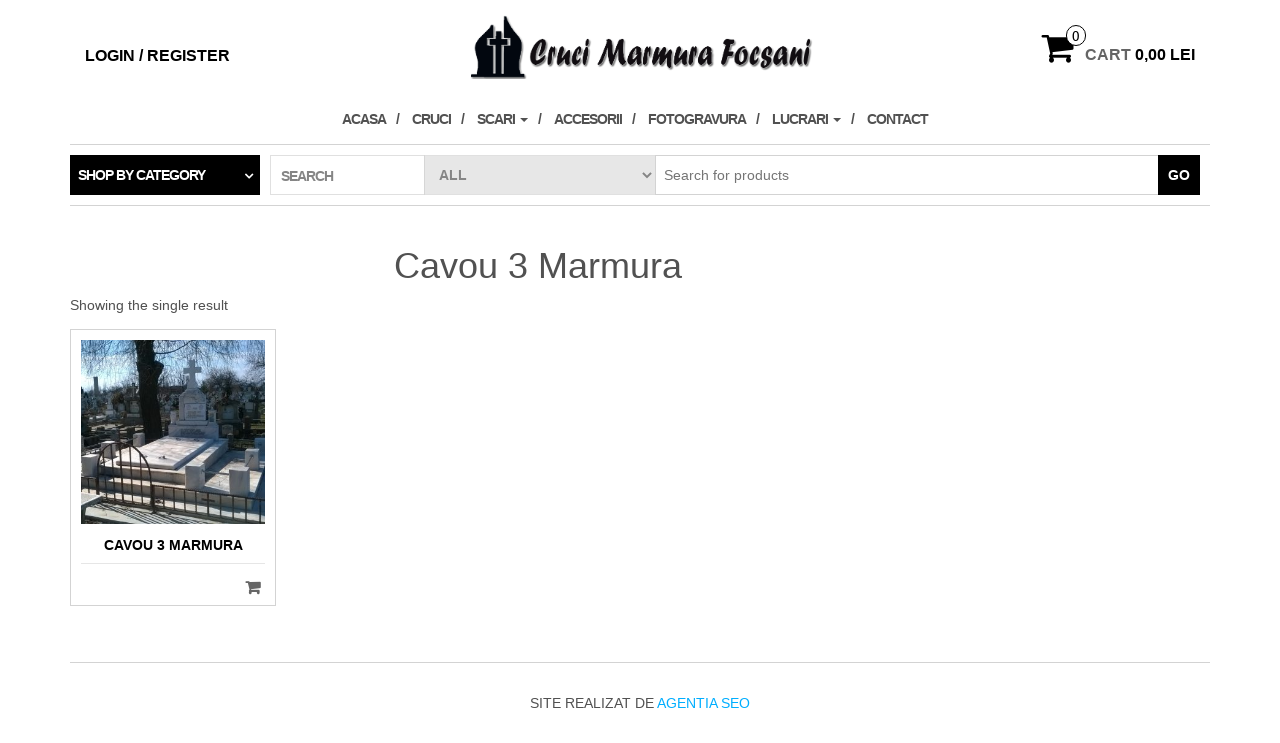

--- FILE ---
content_type: text/html; charset=UTF-8
request_url: http://crucimarmurafocsani.ro/product-tag/cavou-3-marmura/
body_size: 30042
content:
<!DOCTYPE html>
<html lang="en-US">
	<head>
		<meta http-equiv="content-type" content="text/html; charset=UTF-8" />
		<meta http-equiv="X-UA-Compatible" content="IE=edge">
		<meta name="viewport" content="width=device-width, initial-scale=1.0">
		<link rel="pingback" href="http://crucimarmurafocsani.ro/xmlrpc.php" />
						<script type="text/javascript">document.documentElement.className = document.documentElement.className + ' yes-js js_active js'</script>
			<title>Cavou 3 Marmura &#8211; Cruci Marmura Focsani</title>
			<style>
				.wishlist_table .add_to_cart, a.add_to_wishlist.button.alt { border-radius: 16px; -moz-border-radius: 16px; -webkit-border-radius: 16px; }			</style>
			<script type="text/javascript">
				var yith_wcwl_plugin_ajax_web_url = '/wp-admin/admin-ajax.php';
			</script>
		<meta name='robots' content='max-image-preview:large' />
<link rel='dns-prefetch' href='//s.w.org' />
<link rel="alternate" type="application/rss+xml" title="Cruci Marmura Focsani &raquo; Feed" href="http://crucimarmurafocsani.ro/feed/" />
<link rel="alternate" type="application/rss+xml" title="Cruci Marmura Focsani &raquo; Comments Feed" href="http://crucimarmurafocsani.ro/comments/feed/" />
<link rel="alternate" type="application/rss+xml" title="Cruci Marmura Focsani &raquo; Cavou 3 Marmura Product Tag Feed" href="http://crucimarmurafocsani.ro/product-tag/cavou-3-marmura/feed/" />
		<script type="text/javascript">
			window._wpemojiSettings = {"baseUrl":"https:\/\/s.w.org\/images\/core\/emoji\/13.1.0\/72x72\/","ext":".png","svgUrl":"https:\/\/s.w.org\/images\/core\/emoji\/13.1.0\/svg\/","svgExt":".svg","source":{"concatemoji":"http:\/\/crucimarmurafocsani.ro\/wp-includes\/js\/wp-emoji-release.min.js?ver=5.8.12"}};
			!function(e,a,t){var n,r,o,i=a.createElement("canvas"),p=i.getContext&&i.getContext("2d");function s(e,t){var a=String.fromCharCode;p.clearRect(0,0,i.width,i.height),p.fillText(a.apply(this,e),0,0);e=i.toDataURL();return p.clearRect(0,0,i.width,i.height),p.fillText(a.apply(this,t),0,0),e===i.toDataURL()}function c(e){var t=a.createElement("script");t.src=e,t.defer=t.type="text/javascript",a.getElementsByTagName("head")[0].appendChild(t)}for(o=Array("flag","emoji"),t.supports={everything:!0,everythingExceptFlag:!0},r=0;r<o.length;r++)t.supports[o[r]]=function(e){if(!p||!p.fillText)return!1;switch(p.textBaseline="top",p.font="600 32px Arial",e){case"flag":return s([127987,65039,8205,9895,65039],[127987,65039,8203,9895,65039])?!1:!s([55356,56826,55356,56819],[55356,56826,8203,55356,56819])&&!s([55356,57332,56128,56423,56128,56418,56128,56421,56128,56430,56128,56423,56128,56447],[55356,57332,8203,56128,56423,8203,56128,56418,8203,56128,56421,8203,56128,56430,8203,56128,56423,8203,56128,56447]);case"emoji":return!s([10084,65039,8205,55357,56613],[10084,65039,8203,55357,56613])}return!1}(o[r]),t.supports.everything=t.supports.everything&&t.supports[o[r]],"flag"!==o[r]&&(t.supports.everythingExceptFlag=t.supports.everythingExceptFlag&&t.supports[o[r]]);t.supports.everythingExceptFlag=t.supports.everythingExceptFlag&&!t.supports.flag,t.DOMReady=!1,t.readyCallback=function(){t.DOMReady=!0},t.supports.everything||(n=function(){t.readyCallback()},a.addEventListener?(a.addEventListener("DOMContentLoaded",n,!1),e.addEventListener("load",n,!1)):(e.attachEvent("onload",n),a.attachEvent("onreadystatechange",function(){"complete"===a.readyState&&t.readyCallback()})),(n=t.source||{}).concatemoji?c(n.concatemoji):n.wpemoji&&n.twemoji&&(c(n.twemoji),c(n.wpemoji)))}(window,document,window._wpemojiSettings);
		</script>
		<style type="text/css">
img.wp-smiley,
img.emoji {
	display: inline !important;
	border: none !important;
	box-shadow: none !important;
	height: 1em !important;
	width: 1em !important;
	margin: 0 .07em !important;
	vertical-align: -0.1em !important;
	background: none !important;
	padding: 0 !important;
}
</style>
	<link rel='stylesheet' id='wp-block-library-css'  href='http://crucimarmurafocsani.ro/wp-includes/css/dist/block-library/style.min.css?ver=5.8.12' type='text/css' media='all' />
<link rel='stylesheet' id='contact-form-7-css'  href='http://crucimarmurafocsani.ro/wp-content/plugins/contact-form-7/includes/css/styles.css?ver=4.7' type='text/css' media='all' />
<link rel='stylesheet' id='bwg_frontend-css'  href='http://crucimarmurafocsani.ro/wp-content/plugins/photo-gallery/css/bwg_frontend.css?ver=1.3.34' type='text/css' media='all' />
<link rel='stylesheet' id='bwg_font-awesome-css'  href='http://crucimarmurafocsani.ro/wp-content/plugins/photo-gallery/css/font-awesome/font-awesome.css?ver=4.6.3' type='text/css' media='all' />
<link rel='stylesheet' id='bwg_mCustomScrollbar-css'  href='http://crucimarmurafocsani.ro/wp-content/plugins/photo-gallery/css/jquery.mCustomScrollbar.css?ver=1.3.34' type='text/css' media='all' />
<link rel='stylesheet' id='bwg_sumoselect-css'  href='http://crucimarmurafocsani.ro/wp-content/plugins/photo-gallery/css/sumoselect.css?ver=3.0.2' type='text/css' media='all' />
<link rel='stylesheet' id='page-list-style-css'  href='http://crucimarmurafocsani.ro/wp-content/plugins/sitemap/css/page-list.css?ver=4.3' type='text/css' media='all' />
<link rel='stylesheet' id='woocommerce-layout-css'  href='//crucimarmurafocsani.ro/wp-content/plugins/woocommerce/assets/css/woocommerce-layout.css?ver=2.6.14' type='text/css' media='all' />
<link rel='stylesheet' id='woocommerce-smallscreen-css'  href='//crucimarmurafocsani.ro/wp-content/plugins/woocommerce/assets/css/woocommerce-smallscreen.css?ver=2.6.14' type='text/css' media='only screen and (max-width: 768px)' />
<link rel='stylesheet' id='woocommerce-general-css'  href='//crucimarmurafocsani.ro/wp-content/plugins/woocommerce/assets/css/woocommerce.css?ver=2.6.14' type='text/css' media='all' />
<link rel='stylesheet' id='woocommerce_prettyPhoto_css-css'  href='//crucimarmurafocsani.ro/wp-content/plugins/woocommerce/assets/css/prettyPhoto.css?ver=3.1.6' type='text/css' media='all' />
<link rel='stylesheet' id='jquery-selectBox-css'  href='http://crucimarmurafocsani.ro/wp-content/plugins/yith-woocommerce-wishlist/assets/css/jquery.selectBox.css?ver=1.2.0' type='text/css' media='all' />
<link rel='stylesheet' id='yith-wcwl-main-css'  href='http://crucimarmurafocsani.ro/wp-content/plugins/yith-woocommerce-wishlist/assets/css/style.css?ver=2.0.16' type='text/css' media='all' />
<link rel='stylesheet' id='yith-wcwl-font-awesome-css'  href='http://crucimarmurafocsani.ro/wp-content/plugins/yith-woocommerce-wishlist/assets/css/font-awesome.min.css?ver=4.3.0' type='text/css' media='all' />
<link rel='stylesheet' id='bootstrap-css'  href='http://crucimarmurafocsani.ro/wp-content/themes/maxstore/css/bootstrap.css?ver=3.3.4' type='text/css' media='all' />
<link rel='stylesheet' id='maxstore-stylesheet-css'  href='http://crucimarmurafocsani.ro/wp-content/themes/e-shop/style.css?ver=1.3.7' type='text/css' media='all' />
<link rel='stylesheet' id='font-awesome-css'  href='http://crucimarmurafocsani.ro/wp-content/themes/maxstore/css/font-awesome.min.css?ver=4.6.3' type='text/css' media='all' />
<link rel='stylesheet' id='e-shop-parent-style-css'  href='http://crucimarmurafocsani.ro/wp-content/themes/maxstore/style.css?ver=5.8.12' type='text/css' media='all' />
<link rel='stylesheet' id='e-shop-child-style-css'  href='http://crucimarmurafocsani.ro/wp-content/themes/e-shop/style.css?ver=5.8.12' type='text/css' media='all' />
<link rel='stylesheet' id='kirki-styles-maxstore_settings-css'  href='http://crucimarmurafocsani.ro/wp-content/plugins/kirki/assets/css/kirki-styles.css' type='text/css' media='all' />
<style id='kirki-styles-maxstore_settings-inline-css' type='text/css'>
.rsrc-header-text a{color:#222 !important;}h2.site-desc, h3.site-desc{color:#B6B6B6;}body{background-color:rgba(255,255,255,1);background-repeat:no-repeat;background-attachment:fixed;background-position:center center;-webkit-background-size:cover;-moz-background-size:cover;-ms-background-size:cover;-o-background-size:cover;background-size:cover;}
</style>
<script type='text/javascript' src='http://crucimarmurafocsani.ro/wp-includes/js/jquery/jquery.min.js?ver=3.6.0' id='jquery-core-js'></script>
<script type='text/javascript' src='http://crucimarmurafocsani.ro/wp-includes/js/jquery/jquery-migrate.min.js?ver=3.3.2' id='jquery-migrate-js'></script>
<script type='text/javascript' src='http://crucimarmurafocsani.ro/wp-content/plugins/photo-gallery/js/bwg_frontend.js?ver=1.3.34' id='bwg_frontend-js'></script>
<script type='text/javascript' id='bwg_sumoselect-js-extra'>
/* <![CDATA[ */
var bwg_objectsL10n = {"bwg_select_tag":"Select Tag","bwg_search":"Search"};
/* ]]> */
</script>
<script type='text/javascript' src='http://crucimarmurafocsani.ro/wp-content/plugins/photo-gallery/js/jquery.sumoselect.min.js?ver=3.0.2' id='bwg_sumoselect-js'></script>
<script type='text/javascript' src='http://crucimarmurafocsani.ro/wp-content/plugins/photo-gallery/js/jquery.mobile.js?ver=1.3.34' id='bwg_jquery_mobile-js'></script>
<script type='text/javascript' src='http://crucimarmurafocsani.ro/wp-content/plugins/photo-gallery/js/jquery.mCustomScrollbar.concat.min.js?ver=1.3.34' id='bwg_mCustomScrollbar-js'></script>
<script type='text/javascript' src='http://crucimarmurafocsani.ro/wp-content/plugins/photo-gallery/js/jquery.fullscreen-0.4.1.js?ver=0.4.1' id='jquery-fullscreen-js'></script>
<script type='text/javascript' id='bwg_gallery_box-js-extra'>
/* <![CDATA[ */
var bwg_objectL10n = {"bwg_field_required":"field is required.","bwg_mail_validation":"This is not a valid email address.","bwg_search_result":"There are no images matching your search."};
/* ]]> */
</script>
<script type='text/javascript' src='http://crucimarmurafocsani.ro/wp-content/plugins/photo-gallery/js/bwg_gallery_box.js?ver=1.3.34' id='bwg_gallery_box-js'></script>
<script type='text/javascript' src='http://crucimarmurafocsani.ro/wp-content/themes/maxstore/js/bootstrap.js?ver=3.3.4' id='bootstrap-js'></script>
<script type='text/javascript' src='http://crucimarmurafocsani.ro/wp-content/themes/maxstore/js/customscript.js?ver=1.3.7' id='maxstore-theme-js-js'></script>
<script type='text/javascript' src='http://crucimarmurafocsani.ro/wp-content/themes/e-shop/js/e-shop-custom.js?ver=1.0.1' id='e-shop-custom-script-js'></script>
<link rel="https://api.w.org/" href="http://crucimarmurafocsani.ro/wp-json/" /><link rel="EditURI" type="application/rsd+xml" title="RSD" href="http://crucimarmurafocsani.ro/xmlrpc.php?rsd" />
<link rel="wlwmanifest" type="application/wlwmanifest+xml" href="http://crucimarmurafocsani.ro/wp-includes/wlwmanifest.xml" /> 
<meta name="generator" content="WordPress 5.8.12" />
<meta name="generator" content="WooCommerce 2.6.14" />

<!-- Call Now Button 0.4.7 by Jerry Rietveld (callnowbutton.com) [renderer:modern]-->
<style>#callnowbutton {display:none;} @media screen and (max-width:650px){#callnowbutton {display:block; position:fixed; text-decoration:none; z-index:2147483647;width:55px; height:55px; border-radius:50%; box-shadow: 0 3px 6px rgba(0, 0, 0, 0.3);transform: scale(1);bottom:15px; right:20px;background:url([data-uri]) center/35px 35px no-repeat #00bb00;}}
#callnowbutton span {-moz-osx-font-smoothing: grayscale; -webkit-user-select: none; -ms-user-select: none; user-select: none; display: block; width: auto; background-color: rgba(70,70,70,.9); position: absolute; right: 68px; border-radius: 2px; font-family: Helvetica,Arial,sans-serif; padding: 6px 8px; font-size: 13px; font-weight:700; color: #ececec; top: 15px; box-shadow: 0 1px 2px rgba(0,0,0,.15); word-break: keep-all; line-height: 1em; text-overflow: ellipsis; vertical-align: middle; }</style>
	</head>
	<body id="blog" class="archive tax-product_tag term-cavou-3-marmura term-183 wp-custom-logo woocommerce woocommerce-page">

<div class="container rsrc-container" role="main">
	 
		<div class="row" >
				<header id="site-header" class="col-sm-4 hidden-xs rsrc-header text-center col-sm-push-4" role="banner">
        			<div class="rsrc-header-img">	
          <a href="http://crucimarmurafocsani.ro/" class="custom-logo-link" rel="home"><img width="939" height="171" src="http://crucimarmurafocsani.ro/wp-content/uploads/2017/03/cropped-LOGO-CRUCI-MARMURA.png" class="custom-logo" alt="Cruci Marmura Focsani" srcset="http://crucimarmurafocsani.ro/wp-content/uploads/2017/03/cropped-LOGO-CRUCI-MARMURA.png 939w, http://crucimarmurafocsani.ro/wp-content/uploads/2017/03/cropped-LOGO-CRUCI-MARMURA-300x55.png 300w, http://crucimarmurafocsani.ro/wp-content/uploads/2017/03/cropped-LOGO-CRUCI-MARMURA-768x140.png 768w" sizes="(max-width: 939px) 100vw, 939px" /></a>        </div>
			   
		</header> 
		<div class="header-login col-sm-4 col-xs-4 col-sm-pull-4"> 
												<a href="http://crucimarmurafocsani.ro/my-account/" title="Login / Register">Login / Register</a>
				 
					</div>
				 
			<div class="header-cart text-right col-sm-4 col-xs-8">
							<div class="header-cart-inner">
					
				<a class="cart-contents text-right" href="http://crucimarmurafocsani.ro/cart/" title="View your shopping cart">
					<i class="fa fa-shopping-cart"><span class="count">0</span></i><span class="amount-title hidden-sm hidden-xs">Cart </span><span class="amount-cart">0,00&nbsp;lei</span> 
				</a>
								<ul class="site-header-cart menu list-unstyled">
					<li>
						<div class="widget woocommerce widget_shopping_cart"><div class="widget_shopping_cart_content"></div></div>					</li>
				</ul>
			</div>
						</div>
			</div>
		<div class="rsrc-top-menu row" >
			<nav id="site-navigation" class="navbar navbar-inverse" role="navigation">

				<div class="navbar-header">
					<button type="button" class="navbar-toggle" data-toggle="collapse" data-target=".navbar-1-collapse">
						<span class="sr-only">Toggle navigation</span>
						<span class="icon-bar"></span>
						<span class="icon-bar"></span>
						<span class="icon-bar"></span>
					</button>
					<header class="visible-xs-block" role="banner"> 
													<div class="rsrc-header-img menu-img text-left">
								<a href="http://crucimarmurafocsani.ro/" class="custom-logo-link" rel="home"><img width="939" height="171" src="http://crucimarmurafocsani.ro/wp-content/uploads/2017/03/cropped-LOGO-CRUCI-MARMURA.png" class="custom-logo" alt="Cruci Marmura Focsani" srcset="http://crucimarmurafocsani.ro/wp-content/uploads/2017/03/cropped-LOGO-CRUCI-MARMURA.png 939w, http://crucimarmurafocsani.ro/wp-content/uploads/2017/03/cropped-LOGO-CRUCI-MARMURA-300x55.png 300w, http://crucimarmurafocsani.ro/wp-content/uploads/2017/03/cropped-LOGO-CRUCI-MARMURA-768x140.png 768w" sizes="(max-width: 939px) 100vw, 939px" /></a>							</div>
						   
					</header>
				</div>
				<div class="collapse navbar-collapse navbar-1-collapse"><ul id="menu-menu-1" class="nav navbar-nav"><li id="menu-item-11" class="menu-item menu-item-type-custom menu-item-object-custom menu-item-home menu-item-11"><a title="Acasa" href="http://crucimarmurafocsani.ro/">Acasa</a></li>
<li id="menu-item-35" class="menu-item menu-item-type-custom menu-item-object-custom menu-item-35"><a title="Cruci" href="http://crucimarmurafocsani.ro/product-category/cruci/">Cruci</a></li>
<li id="menu-item-37" class="menu-item menu-item-type-custom menu-item-object-custom menu-item-has-children menu-item-37 dropdown"><a title="Scari" href="http://crucimarmurafocsani.ro/product-category/scari/" data-toggle="dropdown" class="dropdown-toggle">Scari <span class="caret"></span></a>
<ul role="menu" class=" dropdown-menu">
	<li id="menu-item-509" class="menu-item menu-item-type-post_type menu-item-object-page menu-item-509"><a title="Scari marmura" href="http://crucimarmurafocsani.ro/scari-marmura/">Scari marmura</a></li>
	<li id="menu-item-526" class="menu-item menu-item-type-custom menu-item-object-custom menu-item-526"><a title="Scari Granit" href="http://crucimarmurafocsani.ro/product-category/scari/">Scari Granit</a></li>
</ul>
</li>
<li id="menu-item-182" class="menu-item menu-item-type-custom menu-item-object-custom menu-item-182"><a title="Accesorii" href="http://crucimarmurafocsani.ro/product-category/accesorii/">Accesorii</a></li>
<li id="menu-item-191" class="menu-item menu-item-type-custom menu-item-object-custom menu-item-191"><a title="Fotogravura" href="http://crucimarmurafocsani.ro/product-category/fotogravura/">Fotogravura</a></li>
<li id="menu-item-195" class="menu-item menu-item-type-post_type menu-item-object-page menu-item-has-children menu-item-195 dropdown"><a title="Lucrari" href="http://crucimarmurafocsani.ro/lucrarile-noastre/" data-toggle="dropdown" class="dropdown-toggle">Lucrari <span class="caret"></span></a>
<ul role="menu" class=" dropdown-menu">
	<li id="menu-item-504" class="menu-item menu-item-type-post_type menu-item-object-page menu-item-504"><a title="Marmura" href="http://crucimarmurafocsani.ro/lucrari-marmura/">Marmura</a></li>
	<li id="menu-item-505" class="menu-item menu-item-type-post_type menu-item-object-page menu-item-505"><a title="Granit" href="http://crucimarmurafocsani.ro/lucrari-granit/">Granit</a></li>
	<li id="menu-item-503" class="menu-item menu-item-type-post_type menu-item-object-page menu-item-503"><a title="Mozaic" href="http://crucimarmurafocsani.ro/lucrari-mozaic/">Mozaic</a></li>
</ul>
</li>
<li id="menu-item-12" class="menu-item menu-item-type-post_type menu-item-object-page menu-item-12"><a title="Contact" href="http://crucimarmurafocsani.ro/contact/">Contact</a></li>
</ul></div>			</nav>
		</div>
 
	<div class="header-line-search row hidden-xs">
	<div class="header-categories col-md-2">
		<ul class="accordion list-unstyled" id="view-all-guides">
			<li class="accordion-group list-unstyled">
				<a class="accordion-toggle" data-toggle="collapse" data-parent="#view-all-guides" href="#collapseOne">Shop by category</a>
				<div id="collapseOne" class="accordion-body collapse">
					<div class="accordion-inner">
						<ul class="list-unstyled">
								<li class="cat-item cat-item-79"><a href="http://crucimarmurafocsani.ro/product-category/accesorii/">Accesorii</a> (23)
<ul class='children'>
	<li class="cat-item cat-item-80"><a href="http://crucimarmurafocsani.ro/product-category/accesorii/granit-2/">Granit</a> (8)
</li>
	<li class="cat-item cat-item-81"><a href="http://crucimarmurafocsani.ro/product-category/accesorii/inox/">Inox</a> (3)
</li>
	<li class="cat-item cat-item-82"><a href="http://crucimarmurafocsani.ro/product-category/accesorii/marmura-accesorii/">Marmura</a> (12)
</li>
</ul>
</li>
	<li class="cat-item cat-item-153"><a href="http://crucimarmurafocsani.ro/product-category/capace/">Capace</a> (5)
</li>
	<li class="cat-item cat-item-154"><a href="http://crucimarmurafocsani.ro/product-category/cavourigrobnite/">Cavouri/Grobnite</a> (46)
<ul class='children'>
	<li class="cat-item cat-item-160"><a href="http://crucimarmurafocsani.ro/product-category/cavourigrobnite/granit-cavourigrobnite/">Granit</a> (13)
</li>
	<li class="cat-item cat-item-161"><a href="http://crucimarmurafocsani.ro/product-category/cavourigrobnite/marmura-cavourigrobnite/">Marmura</a> (13)
</li>
	<li class="cat-item cat-item-162"><a href="http://crucimarmurafocsani.ro/product-category/cavourigrobnite/mozaic-cavourigrobnite/">Mozaic</a> (15)
</li>
</ul>
</li>
	<li class="cat-item cat-item-10"><a href="http://crucimarmurafocsani.ro/product-category/cruci/">Cruci</a> (106)
<ul class='children'>
	<li class="cat-item cat-item-13"><a href="http://crucimarmurafocsani.ro/product-category/cruci/granit/">Granit</a> (17)
</li>
	<li class="cat-item cat-item-14"><a href="http://crucimarmurafocsani.ro/product-category/cruci/marmura/">Marmura</a> (87)
</li>
	<li class="cat-item cat-item-15"><a href="http://crucimarmurafocsani.ro/product-category/cruci/mozaic/">Mozaic</a> (1)
</li>
</ul>
</li>
	<li class="cat-item cat-item-84"><a href="http://crucimarmurafocsani.ro/product-category/fotogravura/">Fotogravura</a> (1)
</li>
	<li class="cat-item cat-item-75"><a href="http://crucimarmurafocsani.ro/product-category/scari/">Scari</a> (3)
<ul class='children'>
	<li class="cat-item cat-item-74"><a href="http://crucimarmurafocsani.ro/product-category/scari/scari-granit/">Scari Granit</a> (3)
</li>
</ul>
</li>
	<li class="cat-item cat-item-209"><a href="http://crucimarmurafocsani.ro/product-category/troite/">Troite</a> (5)
</li>
						</ul>
					</div>
				</div>
			</li>
		</ul >
    </div>
	    <div class="header-search-form col-md-10">
		<div class="header-search-title col-sm-2 col-xs-3">
			Search		</div>
		<form role="search" method="get" action="http://crucimarmurafocsani.ro/">
			<select class="col-sm-3 col-xs-3" name="product_cat">
				<option value="">All</option> 
				<option value="accesorii">Accesorii (23)</option><option value="capace">Capace (5)</option><option value="cavourigrobnite">Cavouri/Grobnite (46)</option><option value="cruci">Cruci (106)</option><option value="fotogravura">Fotogravura (1)</option><option value="granit">Granit (17)</option><option value="granit-2">Granit (8)</option><option value="granit-cavourigrobnite">Granit (13)</option><option value="inox">Inox (3)</option><option value="marmura">Marmura (87)</option><option value="marmura-accesorii">Marmura (12)</option><option value="marmura-cavourigrobnite">Marmura (13)</option><option value="mozaic">Mozaic (1)</option><option value="mozaic-cavourigrobnite">Mozaic (15)</option><option value="scari">Scari (3)</option><option value="scari-granit">Scari Granit (3)</option><option value="troite">Troite (5)</option>			</select>
			<input type="hidden" name="post_type" value="product" />
			<input class="col-sm-7 col-xs-6" name="s" type="text" placeholder="Search for products"/>
			<button type="submit">Go</button>
		</form>
    </div>
	 
</div>    


<!-- start content container -->
<div class="row rsrc-content">

		

    <div class="col-md-10 rsrc-main">
        <div class="woocommerce">
						
			
				<h1 class="page-title">Cavou 3 Marmura</h1>

			
			
			
				<p class="woocommerce-result-count">
	Showing the single result</p>

				<ul class="products">

					
					
						<li class="post-410 product type-product status-publish has-post-thumbnail product_cat-cavourigrobnite product_cat-marmura-cavourigrobnite product_tag-cavou-3-marmura first instock shipping-taxable product-type-simple">
	  
			<div class="add-to-wishlist-custom add-to-wishlist-410">
				<div class="yith-wcwl-add-button show" style="display:block"> <a href="/product-tag/cavou-3-marmura/?add_to_wishlist=410" rel="nofollow" data-product-id="410" data-product-type="simple" class="add_to_wishlist">Add to Wishlist</a><img src="http://crucimarmurafocsani.ro/wp-content/themes/maxstore/img/loading.gif" class="ajax-loading" alt="loading" width="16" height="16"></div>
				<div class="yith-wcwl-wishlistaddedbrowse hide" style="display:none;"> <span class="feedback">Added!</span> <a href="http://crucimarmurafocsani.ro/wishlist/view/">View Wishlist</a></div>
				<div class="yith-wcwl-wishlistexistsbrowse hide" style="display:none"> <span class="feedback">The product is already in the wishlist!</span> <a href="http://crucimarmurafocsani.ro/wishlist/view/">Browse Wishlist</a></div>
				<div class="clear"></div>
				<div class="yith-wcwl-wishlistaddresponse"></div>
			</div>
			<a href="http://crucimarmurafocsani.ro/product/cavou-3-marmura/" class="woocommerce-LoopProduct-link"><img width="300" height="300" src="http://crucimarmurafocsani.ro/wp-content/uploads/2017/03/14-300x300.jpg" class="attachment-shop_catalog size-shop_catalog wp-post-image" alt="14" loading="lazy" title="14" srcset="http://crucimarmurafocsani.ro/wp-content/uploads/2017/03/14-300x300.jpg 300w, http://crucimarmurafocsani.ro/wp-content/uploads/2017/03/14-150x150.jpg 150w, http://crucimarmurafocsani.ro/wp-content/uploads/2017/03/14-180x180.jpg 180w, http://crucimarmurafocsani.ro/wp-content/uploads/2017/03/14-600x600.jpg 600w" sizes="(max-width: 300px) 100vw, 300px" /><h3>Cavou 3 Marmura</h3>

</a><a rel="nofollow" href="http://crucimarmurafocsani.ro/product/cavou-3-marmura/" data-quantity="1" data-product_id="410" data-product_sku="" class="button product_type_simple ajax_add_to_cart">Read more</a></li>

					
				</ul>

				
			        </div>
    </div><!-- /#content -->      

			<aside id="sidebar" class="col-md-2 rsrc-right" role="complementary">
			</aside>

</div>
<!-- end content container -->

         
<footer id="colophon" class="rsrc-footer" role="contentinfo">                
  <div class="row rsrc-author-credits">                    
    <p class="text-center">
						
			<p style="text-align: center;">Site realizat de <a href="https://e-optimizare.ro/">Agentia SEO</a></p>
		</p>                
  </div>    
</footer>
<div id="back-top">  
  <a href="#top">
    <span></span>
  </a>
</div>
</div>
<!-- end main container -->
<a href="tel:0724911183" id="callnowbutton" ><span>Suna</span></a><script type='text/javascript' src='http://crucimarmurafocsani.ro/wp-content/plugins/contact-form-7/includes/js/jquery.form.min.js?ver=3.51.0-2014.06.20' id='jquery-form-js'></script>
<script type='text/javascript' id='contact-form-7-js-extra'>
/* <![CDATA[ */
var _wpcf7 = {"recaptcha":{"messages":{"empty":"Please verify that you are not a robot."}}};
/* ]]> */
</script>
<script type='text/javascript' src='http://crucimarmurafocsani.ro/wp-content/plugins/contact-form-7/includes/js/scripts.js?ver=4.7' id='contact-form-7-js'></script>
<script type='text/javascript' id='wc-add-to-cart-js-extra'>
/* <![CDATA[ */
var wc_add_to_cart_params = {"ajax_url":"\/wp-admin\/admin-ajax.php","wc_ajax_url":"\/product-tag\/cavou-3-marmura\/?wc-ajax=%%endpoint%%","i18n_view_cart":"View Cart","cart_url":"http:\/\/crucimarmurafocsani.ro\/cart\/","is_cart":"","cart_redirect_after_add":"no"};
/* ]]> */
</script>
<script type='text/javascript' src='//crucimarmurafocsani.ro/wp-content/plugins/woocommerce/assets/js/frontend/add-to-cart.min.js?ver=2.6.14' id='wc-add-to-cart-js'></script>
<script type='text/javascript' src='//crucimarmurafocsani.ro/wp-content/plugins/woocommerce/assets/js/jquery-blockui/jquery.blockUI.min.js?ver=2.70' id='jquery-blockui-js'></script>
<script type='text/javascript' id='woocommerce-js-extra'>
/* <![CDATA[ */
var woocommerce_params = {"ajax_url":"\/wp-admin\/admin-ajax.php","wc_ajax_url":"\/product-tag\/cavou-3-marmura\/?wc-ajax=%%endpoint%%"};
/* ]]> */
</script>
<script type='text/javascript' src='//crucimarmurafocsani.ro/wp-content/plugins/woocommerce/assets/js/frontend/woocommerce.min.js?ver=2.6.14' id='woocommerce-js'></script>
<script type='text/javascript' src='//crucimarmurafocsani.ro/wp-content/plugins/woocommerce/assets/js/jquery-cookie/jquery.cookie.min.js?ver=1.4.1' id='jquery-cookie-js'></script>
<script type='text/javascript' id='wc-cart-fragments-js-extra'>
/* <![CDATA[ */
var wc_cart_fragments_params = {"ajax_url":"\/wp-admin\/admin-ajax.php","wc_ajax_url":"\/product-tag\/cavou-3-marmura\/?wc-ajax=%%endpoint%%","fragment_name":"wc_fragments"};
/* ]]> */
</script>
<script type='text/javascript' src='//crucimarmurafocsani.ro/wp-content/plugins/woocommerce/assets/js/frontend/cart-fragments.min.js?ver=2.6.14' id='wc-cart-fragments-js'></script>
<script type='text/javascript' src='//crucimarmurafocsani.ro/wp-content/plugins/woocommerce/assets/js/prettyPhoto/jquery.prettyPhoto.min.js?ver=3.1.5' id='prettyPhoto-js'></script>
<script type='text/javascript' src='//crucimarmurafocsani.ro/wp-content/plugins/woocommerce/assets/js/prettyPhoto/jquery.prettyPhoto.init.min.js?ver=2.6.14' id='prettyPhoto-init-js'></script>
<script type='text/javascript' src='http://crucimarmurafocsani.ro/wp-content/plugins/yith-woocommerce-wishlist/assets/js/jquery.selectBox.min.js?ver=1.2.0' id='jquery-selectBox-js'></script>
<script type='text/javascript' id='jquery-yith-wcwl-js-extra'>
/* <![CDATA[ */
var yith_wcwl_l10n = {"ajax_url":"\/wp-admin\/admin-ajax.php","redirect_to_cart":"no","multi_wishlist":"","hide_add_button":"1","is_user_logged_in":"","ajax_loader_url":"http:\/\/crucimarmurafocsani.ro\/wp-content\/plugins\/yith-woocommerce-wishlist\/assets\/images\/ajax-loader.gif","remove_from_wishlist_after_add_to_cart":"yes","labels":{"cookie_disabled":"We are sorry, but this feature is available only if cookies are enabled on your browser.","added_to_cart_message":"<div class=\"woocommerce-message\">Product correctly added to cart<\/div>"},"actions":{"add_to_wishlist_action":"add_to_wishlist","remove_from_wishlist_action":"remove_from_wishlist","move_to_another_wishlist_action":"move_to_another_wishlsit","reload_wishlist_and_adding_elem_action":"reload_wishlist_and_adding_elem"}};
/* ]]> */
</script>
<script type='text/javascript' src='http://crucimarmurafocsani.ro/wp-content/plugins/yith-woocommerce-wishlist/assets/js/jquery.yith-wcwl.js?ver=2.0.16' id='jquery-yith-wcwl-js'></script>
<script type='text/javascript' src='http://crucimarmurafocsani.ro/wp-includes/js/wp-embed.min.js?ver=5.8.12' id='wp-embed-js'></script>
</body>
</html>
